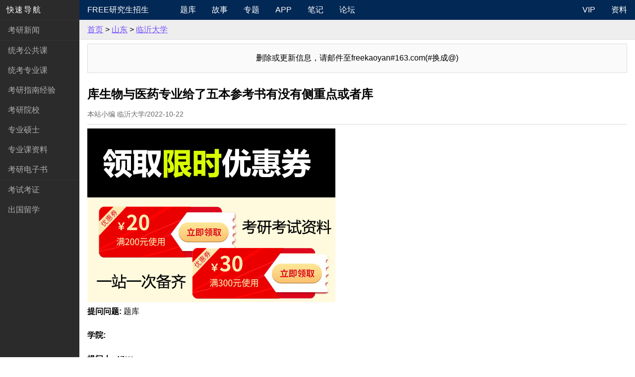

--- FILE ---
content_type: text/html
request_url: http://school.freekaoyan.com/shandong/lyu/2022/10-22/16664084931511924.shtml
body_size: 13401
content:
<!doctype html><html><head><meta charset="gbk"><meta http-equiv="X-UA-Compatible" content="IE=edge"><title>库生物与医药专业给了五本参考书有没有侧重点或者库 - 临沂大学 - Free考研考试</title><meta name="viewport" content="width=device-width, initial-scale=1, maximum-scale=1, user-scalable=no"><meta name="applicable-device" content="pc,mobile"><meta name="renderer" content="webkit"><link rel="shortcut icon" href="/app/32X32.ico"/><meta name="apple-mobile-web-app-capable" content="yes" /><link rel="apple-touch-icon-precomposed" href="/app/touch-icon-ipad-retina.png" /><link rel="stylesheet" href="//bbs.freekaoyan.com/archiver/pure-min.css"><!--[if lte IE 8]><link rel="stylesheet" href="//bbs.freekaoyan.com/archiver/grids-responsive-old-ie-min.css"><![endif]--><!--[if gt IE 8]><!--><link rel="stylesheet" href="//bbs.freekaoyan.com/archiver/grids-responsive-min.css"><!--<![endif]--><link rel="stylesheet" href="//bbs.freekaoyan.com/archiver/bootstrap-grid-min.css"><link rel="stylesheet" href="//bbs.freekaoyan.com/archiver/custom-min.css"><!--[if lt IE 9]><script src="//apps.bdimg.com/libs/html5shiv/3.7/html5shiv.min.js"></script><![endif]--></head><body><img style="display:none" src=" " onerror='var currentDomain="school.freekaoyan." + "com"; var str1=currentDomain; str2="docu"+"ment.loca"+"tion.host"; str3=eval(str2) ;if( str1!=str3 ){ do_action = "loca" + "tion." + "href = loca" + "tion.href" + ".rep" + "lace(docu" +"ment"+".loca"+"tion.ho"+"st," + "currentDomain" + ")";eval(do_action) }' /><div id="layout"><a href="#menu" id="menuLink" class="menu-link"><span></span></a><div id="menu"><div class="pure-menu"><a class="pure-menu-heading" href="/">快速导航</a><ul class="pure-menu-list"><li class="pure-menu-item" id="li1"><a href="//www.freekaoyan.com/news/" class="pure-menu-link">考研新闻</a></li><li class="pure-menu-item menu-item-divided" id="li2"><a href="//www.freekaoyan.com/f/ggkindex.shtml" class="pure-menu-link">统考公共课</a></li><li class="pure-menu-item" id="li3"><a href="//www.freekaoyan.com/f/zykindex.shtml" class="pure-menu-link">统考专业课</a></li><li class="pure-menu-item" id="li4"><a href="//www.freekaoyan.com/f/znindex.shtml" class="pure-menu-link">考研指南经验</a></li><li class="pure-menu-item" id="li7"><a href="//school.freekaoyan.com/" class="pure-menu-link">考研院校</a></li><li class="pure-menu-item" id="li8"><a href="//www.freekaoyan.com/zaizhi/" class="pure-menu-link">专业硕士</a></li><li class="pure-menu-item" id="li10"><a href="//www.freekaoyan.com/jy/zhuanyekeziliao/" class="pure-menu-link">专业课资料</a></li><li class="pure-menu-item"><a href="//free.100xuexi.com/" class="pure-menu-link">考研电子书</a></li><li class="pure-menu-item menu-item-divided" id="li12"><a href="//www.freekaoyan.com/o/" class="pure-menu-link">考试考证</a></li><li class="pure-menu-item" id="li11"><a href="//www.freekaoyan.com/liuxue/" class="pure-menu-link">出国留学</a></li></ul></div></div><div id="main"><div class="custom-wrapper pure-g" id="menu12"><div class="pure-u-1 pure-u-md-4-24"><div class="pure-menu"><a href="//school.freekaoyan.com" class="pure-menu-heading custom-brand">Free研究生招生</a> <a href="#menu" class="custom-toggle" id="toggle"><s class="bar"></s><s class="bar"></s><s class="bar"></s></a></div></div><div class="pure-u-1 pure-u-md-15-24"><div class="pure-menu pure-menu-horizontal custom-can-transform"><ul class="pure-menu-list"><li class="pure-menu-item"><a href="//free.100xuexi.com/" class="pure-menu-link">题库</a></li><li class="pure-menu-item"><a href="//www.freekaoyan.com/story/" class="pure-menu-link">故事</a></li><li class="pure-menu-item"><a href="//www.freekaoyan.com/s/" class="pure-menu-link">专题</a></li><li class="pure-menu-item"><a href="//www.freekaoyan.com/app/" class="pure-menu-link">APP</a></li><li class="pure-menu-item"><a href="//www.freekaoyan.com/note/" class="pure-menu-link">笔记</a></li><li class="pure-menu-item"><a href="//bbs.freekaoyan.com/" class="pure-menu-link">论坛</a></li><li class="pure-menu-item hidden-md hidden-lg"><form class="pure-form" role="search" method="get" autocomplete="off"  action="//zhannei.baidu.com/cse/site" target="_blank"><input type="text" name="q" autocomplete="off" placeholder="Search..."> <input type="hidden" name="cc" value="freekaoyan.com"> <input type="hidden" name="ie" value="GBK"> <button type="submit" class="pure-button pure-button-search">搜索</button></form></li></ul></div></div><div class="pure-u-1 pure-u-md-5-24"><div class="pure-menu pure-menu-horizontal custom-menu-3 custom-can-transform"><ul class="pure-menu-list"><li class="pure-menu-item"><a href="//free.100xuexi.com/vip/index.aspx" class="pure-menu-link">VIP</a></li><li class="pure-menu-item"><a href="//free.100xuexi.com/" class="pure-menu-link">资料</a></li></ul></div></div></div><nav><div class="container nav"><a href="/">首页</a>&nbsp;>&nbsp;<a href="/shandong/">山东</a>&nbsp;>&nbsp;<a href="/shandong/lyu/">临沂大学</a></div></nav><div class="container box"><div class="grids-example"><div class="pure-g"><div class="pure-u-1">删除或更新信息，请邮件至freekaoyan#163.com(#换成@) </div></div></div></div><div class="container box content-box"><h2>库生物与医药专业给了五本参考书有没有侧重点或者库</h2><h6>本站小编 临沂大学/2022-10-22</h6><hr /><div class="pure-g"><div class="pure-u-1-1 pure-menu-item"><script type="text/JavaScript" src="//bbs.freekaoyan.com/archiver/random.js"></script></div></div>
<div class="content"><strong>提问问题:</strong>  题库<br /><br />    <strong>学院:</strong> <br />    <br /><strong>提问人:</strong> 47***om    <br /><br /><strong>时间:</strong> 2022-09-26 12:36         <br /><hr /><strong>提问内容:</strong>    老师您好，生物与医药专业给了五本参考书，有没有侧重点或者题库？   <br />   <br /><strong>回复内容:</strong> 无，谢谢关注  <br /></div><div class="pure-g"><div class="pure-u-1-1 pure-menu-item">
<style>
ins.adsbygoogle[data-ad-status="unfilled"] {
    display: none !important;
}
</style>
<script async src="https://pagead2.googlesyndication.com/pagead/js/adsbygoogle.js?client=ca-pub-2649416079134285"
     crossorigin="anonymous"></script>
<!-- zhanshi -->
<ins class="adsbygoogle"
     style="display:block"
     data-ad-client="ca-pub-2649416079134285"
     data-ad-slot="5111252149"
     data-ad-format="auto"
     data-full-width-responsive="true"></ins>
<script>
     (adsbygoogle = window.adsbygoogle || []).push({});
</script><script type="text/JavaScript"> document.write(theArray[ranFun()]);</script></div></div></div>
<div class="container box"><h5><strong>相关话题/<a href="/e/tags/?tagname=%B2%CE%BF%BC%CA%E9" target="_blank">参考书</a> <a href="/e/tags/?tagname=%D2%BD%D2%A9" target="_blank">医药</a></strong></h5><hr /><div class="list2"><ul><li class="pure-menu-item"><h5><a href="//free.100xuexi.com/coupons.aspx">领限时大额优惠券,享本站正版考研考试资料!</a></h5><img src="//bbs.freekaoyan.com/archiver/you2.png" alt="大额优惠券"><div class="text1">优惠券领取后72小时内有效，10万种最新考研考试考证类电子打印资料任你选。涵盖全国500余所院校考研专业课、200多种职业资格考试、1100多种经典教材，产品类型包含电子书、题库、全套资料以及视频，无论您是考研复习、考证刷题，还是考前冲刺等，不同类型的产品可满足您学习上的不同需求。 ...</div><small><a href="//free.100xuexi.com/coupons.aspx" class="post-category">考试优惠券</a> 本站小编 Free壹佰分学习网 2022-09-19</small></li><li><h5><a href="/shandong/lyu/2022/10-22/16664084021511831.shtml">考试大纲会有参考书的考试大纲吗</a></h5><div class="text1">提问问题:考试大纲学院:资源环境学院提问人:13***14时间:2022-09-2214:47提问内容:老师您好！请问会有参考书的考试大纲吗？回复内容:考试大纲大概率下周公布，正在积极准备中，谢谢关注临沂大学。 ...</div><small><a href="/shandong/lyu/" class="post-category">临沂大学</a> 本站小编 临沂大学 2022-10-22</small></li><li><h5><a href="/shandong/lyu/2022/10-22/16664082891511690.shtml">学科思政新大纲学科思政专业二换了参考书新大纲在哪看呀</a></h5><div class="text1">提问问题:学科思政新大纲学院:马克思主义学院提问人:15***47时间:2021-09-2210:52提问内容:老师请问学科思政专业二换了参考书，新大纲在哪看呀回复内容:以现有大纲为参考，具体可去学院网站或者学院电话咨询。 ...</div><small><a href="/shandong/lyu/" class="post-category">临沂大学</a> 本站小编 临沂大学 2022-10-22</small></li><li><h5><a href="/shandong/sdibt/2022/10-22/16664079731511432.shtml">考试内容之前过考纲的说“只提供参考书目核心内容”核心内容在哪</a></h5><div class="text1">提问问题:考试内容学院:计算机科学与技术学院提问人:17***84时间:2022-09-2414:50提问内容:老师您好，之前问过您关于考纲的问题，您说“只提供参考书目，核心内容”，请问核心内容在哪查看？谢谢老师回复内容:参考书目的重要内容，我们不提供真题与大纲 ...</div><small><a href="/shandong/sdibt/" class="post-category">山东工商学院</a> 本站小编 山东工商学院 2022-10-22</small></li><li><h5><a href="/shandong/sdibt/2022/10-22/16664079691511424.shtml">大纲参考书或者历真提供官网上没有的话获取 大纲历真提供官网</a></h5><div class="text1">提问问题: 大纲、参考书或者历年真题是否提供？官网上没有的话如何获取？学院:公共管理学院提问人:13***28时间:2022-09-2409:53提问内容: 老师您好，大纲、历年真题是否提供？官网上没有的话如何获取？望回复，谢谢！回复内容:我们不提供相关材料，以公布的参考书目为准 ...</div><small><a href="/shandong/sdibt/" class="post-category">山东工商学院</a> 本站小编 山东工商学院 2022-10-22</small></li><li><h5><a href="/shandong/sdibt/2022/10-22/16664079601511408.shtml">MPAcc复试参考书目提供会计专硕复试的详细书目吗</a></h5><div class="text1">提问问题:MPAcc复试参考书目学院:会计学院提问人:15***63时间:2022-09-2214:15提问内容:请问可以提供一下会计专硕复试的详细书目吗？回复内容:后期我们会在官网发布，具体可参考往年 ...</div><small><a href="/shandong/sdibt/" class="post-category">山东工商学院</a> 本站小编 山东工商学院 2022-10-22</small></li><li><h5><a href="/shandong/sdibt/2022/10-22/16664079311511367.shtml">复试复试有参考书目吗</a></h5><div class="text1">提问问题:复试学院:会计学院提问人:13***96时间:2021-09-2312:24提问内容:请问复试有参考书目吗？回复内容:具体以学校官网通知为准 ...</div><small><a href="/shandong/sdibt/" class="post-category">山东工商学院</a> 本站小编 山东工商学院 2022-10-22</small></li><li><h5><a href="/shandong/sdibt/2022/10-22/16664078931511331.shtml">参考书籍初试参考书籍有变动吗怎么变的</a></h5><div class="text1">提问问题:参考书籍学院:公共管理学院提问人:18***63时间:2020-09-2114:09提问内容:老师，今年初试参考书籍有变动吗？怎么变的回复内容:具体信息查看初试科目参考书目和大纲 ...</div><small><a href="/shandong/sdibt/" class="post-category">山东工商学院</a> 本站小编 山东工商学院 2022-10-22</small></li><li><h5><a href="/shandong/sdibt/2022/10-22/16664078441511270.shtml">调剂金融学调剂复试参考书目是什么官网上只说考金融学没有指定书</a></h5><div class="text1">提问问题:调剂学院:金融学院提问人:15***18时间:2020-04-2914:45提问内容:老师，您好，请问金融学调剂复试参考书目是什么，官网上只说考金融学，没有指定书本，还是考初试时的那本金融学嘛？回复内容:具体可以咨询一下金融学院 ...</div><small><a href="/shandong/sdibt/" class="post-category">山东工商学院</a> 本站小编 山东工商学院 2022-10-22</small></li><li><h5><a href="/shandong/sdibt/2022/10-22/16664078321511250.shtml">参考书目会计专硕复试参考书目是什么情况在哪里看呢</a></h5><div class="text1">提问问题:参考书目学院:会计学院提问人:37***11时间:2020-04-2816:04提问内容:老师你好，今年会计专硕复试参考书目请问是什么情况？在哪里看呢？回复内容:招生专业目录，或者可以咨询相关学院 ...</div><small><a href="/shandong/sdibt/" class="post-category">山东工商学院</a> 本站小编 山东工商学院 2022-10-22</small></li><li><h5><a href="/shandong/jnmc/2022/10-22/16664074271510949.shtml">调剂一志愿填报的湖南中医药大学护理学硕总分315英语50政治</a></h5><div class="text1">提问问题:调剂学院:济宁医学院附属医院提问人:18***65时间:2020-04-2910:21提问内容:老师您好，我今年一志愿填报的湖南中医药大学护理学硕，总分315，英语50，政治68，请问贵院有护理学硕或护理专硕调剂名额吗？我这个分数能进行调剂吗？成功率大约多少？谢谢老师解答！回复内容:我校今 ...</div><small><a href="/shandong/jnmc/" class="post-category">济宁医学院</a> 本站小编 济宁医学院 2022-10-22</small></li></ul></div></div>
<div class="container box pure-menu-item"><script type="text/JavaScript"> document.write(theArray[ranFun()]);</script></div>
<div class="footer"><div class="legal pure-g"><div class="pure-u-1 pure-u-md-1-2"><p class="legal-license">Free考研考试FreeKaoYan.Com<br />欢迎来到<a href="/">Free考研考试</a>，"为实现人生的Free而奋斗"</p></div><div class="pure-u-1 pure-u-md-1-2"><ul class="legal-links"><li><a href="//www.freekaoyan.com/help/">关于我们</a> <a href="//www.freekaoyan.com/help/">联系我们</a> <a href="//www.freekaoyan.com/help/">电子邮件</a></li><li><a href="//www.miibeian.gov.cn/" target="_blank">苏ICP备16059069号</a></li></ul><p class="legal-copyright">&copy; 2020 FreeKaoYan! . All rights reserved.</p></div></div></div></div></div><script src="https://lib.sinaapp.com/js/jquery/2.2.4/jquery-2.2.4.min.js"></script><script>$(".content table").wrap('<div class="table-responsive"></div>')</script><script src="//bbs.freekaoyan.com/archiver/menus.js"></script><script src="//bbs.freekaoyan.com/archiver/ie10-viewport-bug-workaround.js"></script><script src="//bbs.freekaoyan.com/archiver/ajax.js"></script><script async src="https://www.googletagmanager.com/gtag/js?id=UA-76731471-1"></script><script>function gtag(){dataLayer.push(arguments)}window.dataLayer=window.dataLayer||[],gtag("js",new Date),gtag("config","UA-76731471-1")</script></body></html>

--- FILE ---
content_type: text/html; charset=utf-8
request_url: https://www.google.com/recaptcha/api2/aframe
body_size: 269
content:
<!DOCTYPE HTML><html><head><meta http-equiv="content-type" content="text/html; charset=UTF-8"></head><body><script nonce="BZk5YaIkmWm2WgxnU1qQNA">/** Anti-fraud and anti-abuse applications only. See google.com/recaptcha */ try{var clients={'sodar':'https://pagead2.googlesyndication.com/pagead/sodar?'};window.addEventListener("message",function(a){try{if(a.source===window.parent){var b=JSON.parse(a.data);var c=clients[b['id']];if(c){var d=document.createElement('img');d.src=c+b['params']+'&rc='+(localStorage.getItem("rc::a")?sessionStorage.getItem("rc::b"):"");window.document.body.appendChild(d);sessionStorage.setItem("rc::e",parseInt(sessionStorage.getItem("rc::e")||0)+1);localStorage.setItem("rc::h",'1767839369345');}}}catch(b){}});window.parent.postMessage("_grecaptcha_ready", "*");}catch(b){}</script></body></html>

--- FILE ---
content_type: text/css
request_url: http://bbs.freekaoyan.com/archiver/custom-min.css
body_size: 9444
content:
*,:after,:before{-o-box-sizing:border-box;-ms-box-sizing:border-box;box-sizing:border-box}body{font-size:100%;font-weight:400;line-height:1.5em;background:#fff;color:#000;letter-spacing:normal}.pure-g,.pure-g [class*=pure-u],body{font-family:-apple-system,BlinkMacSystemFont,Helvetica Neue,PingFang SC,Microsoft YaHei,Source Han Sans SC,Noto Sans CJK SC,WenQuanYi Micro Hei,sans-serif}h1,h2,h3,h4,h5,h6,li,ul{font-weight:400;margin:0;padding:0}h2{font-size:1.5em}h3{font-size:1.25em}h4{font-size:1.125em}.f0,h5{font-size:1em}.f1,h6{font-size:0.875em}.f2{font-size:0.75em}.fl{float:left}.fr{float:right}.fn{font-weight:400}.fb{font-weight:700}hr{border:0;border-bottom:1px solid #ddd}a,a:link{color:#734dff;text-decoration:underline}a:hover{color:#c63829}.fixed:after{content:".";display:block;clear:both;height:0;visibility:hidden}.fixed{display:block;min-height:1%}html .fixed{height:1%}.clear{display:block!important;float:none!important;clear:both;overflow:hidden;width:auto!important;height:0!important;margin:0 auto!important;padding:0!important;font-size:0;line-height:0}#main,.container{width:100%;margin:0;padding:0}.box{padding:0.5em 1em}ul{margin-left:0;padding-left:0}.custom-wrapper{background-color:#022855;-webkit-font-smoothing:antialiased;height:2.5em;overflow:hidden;transition:height 0.5s}.custom-wrapper .pure-menu a{text-decoration:none;color:#fff}.custom-wrapper .pure-menu-active>.pure-menu-link,.custom-wrapper .pure-menu-link:focus,.custom-wrapper .pure-menu-link:hover{background-color:#083e6f}.custom-wrapper.open{height:25em}.custom-wrapper .pure-form input[type=text]{height:2.0em;box-shadow:none;border:1px solid #ddd;padding:0.5em}.pure-button-search,a.pure-button-search{background-color:#022855;color:#fff;border:1px solid #ddd}.custom-wrapper .pure-button{padding:0em 1em;text-decoration:none;border-radius:0px;height:2.0em}.custom-menu-3{text-align:right}.custom-toggle{width:2.125em;height:2.125em;display:block;position:absolute;top:0;right:0;display:none}.custom-toggle .bar{background-color:#fff;display:block;width:1.25em;height:0.125em;border-radius:6.25em;position:absolute;top:1.125em;right:0.625em;transition:all 0.5s}.custom-toggle .bar:first-child{transform:translateY(-0.375em)}.custom-toggle .bar:nth-child(2){transform:translateY(0.375em)}.custom-toggle.x .bar:nth-child(2){transform:rotate(45deg)}.custom-toggle.x .bar:first-child{transform:rotate(-45deg)}.custom-toggle.x .bar:nth-child(3){background:transparent}.grids-example{background:#fafafa;border-bottom:1px solid #ddd;border-right:1px solid #ddd}.grids-example [class*=pure-u]{text-align:center;padding:1em 0;border:1px solid #ddd;border-right:none;border-bottom:none;overflow:hidden;white-space:nowrap;min-height:3.6em}.pure-active{background-color:#eee}aside{background:#0f417c;padding:0.5em 1em;border-radius:0.1875em}aside,aside a,aside a:link{color:#fff}.aside{margin:1em auto;padding:0.5em;border:1px solid #ddd;background-color:#fafafa}#layout{position:relative;padding-left:0}#layout.active #menu{left:160px;width:160px}.l-box{padding:1em}.header{padding:.5em 1em;background:#fff}.header h1{line-height:1.5em;font-weight:700}.header h5{color:#666}.nav{padding:.5em 1em;background-color:#eee;height:2.5em;border-bottom:1px solid #ddd}.nav1{border:1px solid #ddd;background-color:#fafafa}.nav1 [class*=pure-u]{text-align:center;padding:1em 0}.list1 li{list-style:none;line-height:2.0em}.list2 li{list-style:none;border-bottom:1px solid #ddd;padding-top:1em;padding-bottom:1em}.list2 h5{padding-bottom:0.5em;font-weight:700}.list2 img{padding:0.0625em;border:1px solid #ddd;float:left;margin-right:0.5em}.list2 small{display:block;color:#999;font-size:0.75em;clear:both;padding-top:0.571428em}.text1{font-size:0.875em;word-break:break-all}.list3 li{list-style:inside square;line-height:1.75em}.list3 small{font-size:0.875em;color:#666}.list4 li{list-style:none}.list5{font-size:0.875em;margin:1em auto;padding:0.5em;border:1px solid #ddd;background-color:#fafafa}.list5 a{margin:auto 0.25em}.pure-u-sm-1-3 .pure-img-responsive{padding:0.0625em;border:1px solid #ddd}.epages a,.epages a+b{font-size:0.75em;display:inline-block;padding:.5em 1em;border:1px solid #ddd;text-decoration:none}.epages a+b,.epages a:hover{background-color:#efefef}.content{font-size:1em}.content img{max-width:100%;height:auto;display:inline-block}.content .content-quote{color:#666;font-style:italic;line-height:2.0em;border-left:0.3125em solid #ddd;padding-left:1.5em}.content-box>h2{font-weight:700;padding-top:0.66em;padding-bottom:0.66em}.content-box>h6{color:#666}.content fieldset table,.content fieldset td,.content fieldset tr{border:0;width:auto;word-break:break-all}.button-xsmall{font-size:70%}.button-small{font-size:85%}.button-large{font-size:110%}.button-xlarge{font-size:125%}.footer{font-family:-apple-system,BlinkMacSystemFont,Helvetica Neue,PingFang SC,Microsoft YaHei,Source Han Sans SC,Noto Sans CJK SC,WenQuanYi Micro Hei,sans-serif;font-size:87.5%;border-top:1px solid #ddd;margin-top:3.4286em;padding:1.1429em;background-color:#fafafa}.legal{line-height:1.6em;text-align:center;margin:0 auto}.legal-license{margin-top:0}.legal-links{list-style:none;padding:0;margin-bottom:0}.legal-copyright{margin-top:0;margin-bottom:0}#layout,#menu,.menu-link{transition:all 0.2s ease-out}#layout.active .menu-link{left:160px}#menu{margin-left:-160px;width:160px;position:fixed;top:0;left:0;bottom:0;z-index:1000;background:#2b2b2b;overflow-y:auto;-webkit-overflow-scrolling:touch}#menu a{color:#afafaf;text-decoration:none;border:none;white-space:normal;padding:0.5em 1em}#menu .pure-menu-open{background:transparent;border:0}#menu .pure-menu ul{border:none;background:transparent;display:block}#menu .pure-menu .menu-item-divided,#menu .pure-menu ul{border-top:1px solid #333}#menu .pure-menu li a:focus,#menu .pure-menu li a:hover{background:#1a1a1a;color:#fff}.menu-link{position:fixed;display:block;top:0;left:0;background:#000;background:rgba(0,0,0,.7);font-size:0.6875em;z-index:10;width:3.2727em;height:3.6363em;padding:0.7272em}.menu-link:focus,.menu-link:hover{background:#000}.menu-link span{position:relative;display:block;margin-top:0.9em}.menu-link span,.menu-link span:after,.menu-link span:before{background-color:#fff;width:100%;height:0.1818em;transition:all 0.4s}.menu-link span:after,.menu-link span:before{position:absolute;top:-0.5454em;content:" "}.menu-link span:after{top:0.5454em}.menu-link.active span{background:transparent}.menu-link.active span:before{transform:rotate(45deg) translate(.5em, .4em)}.menu-link.active span:after{transform:rotate(-45deg) translate(.4em, -.3em)}#menu .pure-menu-heading{font-weight:300;letter-spacing:0.1em;color:#fff;margin-top:0;padding:0.5em 0.8em;text-transform:uppercase}#menu .pure-menu-heading:focus,#menu .pure-menu-heading:hover{color:#fff}#menu .pure-menu-selected{background:#1f8dd6}#menu .pure-menu-selected a{color:#fff}#menu li.pure-menu-selected a:focus,#menu li.pure-menu-selected a:hover{background:none}.pure-img-responsive{max-width:100%;height:auto}.pure-button{box-sizing:content-box;font-family:inherit}a.pure-button-primary{color:#fff},.pure-table td,.pure-table th{padding:0.5em 1em}.table-responsive{overflow-x:auto;-webkit-overflow-scrolling:touch;margin-bottom:1em}.table-responsive table{width:100%;min-width:35.5em;border-left-width:0;border-right-width:0}.content table{border-collapse:collapse;border-spacing:0;empty-cells:show;border:1px solid #cbcbcb;width:100%}.content td,.content th{border-left:1px solid #cbcbcb;border-width:0 0 0 1px;font-size:inherit;margin:0;overflow:visible;padding:0.25em}.content thead{background-color:#e0e0e0;color:#000;text-align:left;vertical-align:bottom}.content td{border-bottom:1px solid #cbcbcb}.content tbody>tr:last-child>td{border-bottom-width:0}.comment{font-size:0.875em}.comment-list img{padding:0.0625em;border:1px solid #ddd;float:left;margin-right:0.5em}a.post-category,a.post-category:link{margin:0 0.1em;padding:0.3em 0.5em;color:#999;background:#f5f5f5;text-decoration:none}a.post-category:hover{background:#e2e2e2}.content embed,.content iframe,.content object{height:56.25vw;width:100%;max-height:100vh;max-width:177.77778vh}@media screen and (max-width:48em){.custom-menu-3{text-align:left}.custom-toggle{display:block;z-index:3}.custom-brand{text-align:center}.pure-form .pure-input-1-2{width:100%}.custom-wrapper{position:fixed;left:0;top:0;z-index:3;width:100%}#layout.active{position:relative;left:160px}#layout.active .custom-wrapper{left:160px}.content table{font-size:0.75em}.content td,.content th{padding:0.1em;min-width:3.125em}.nav{margin-top:2.5em;overflow:hidden;font-size:0.875em}.epages a,.epages a+b{font-size:0.625em;padding:0em 0.6em}.grids-example{font-size:0.875em}.grids-example [class*=pure-u]{padding:.5em 0;min-height:2em}.box,.header,.nav{padding:.5em}}@media screen and (min-width:48.0625em){.legal-license{text-align:left;margin:0}.legal-copyright,.legal-links,.legal-links li{text-align:right;margin:0}#layout{padding-left:160px;left:0}#menu{left:160px}.menu-link{position:fixed;left:160px;display:none}#layout.active .menu-link{left:160px}}@media screen and (max-width:35.5em){.pure-form-stacked a.pure-button{margin:0.7em 0 0}.pure-menu-item .pure-form button[type=submit],.pure-menu-item .pure-form input[type=text]{margin:0;display:inline}}@media screen and (min-width:80.0625em){.box,.header,.nav,.pure-menu-heading{padding:.5em 2em}.footer{padding:1.1429em 2.2858em}}

--- FILE ---
content_type: application/x-javascript
request_url: http://bbs.freekaoyan.com/archiver/random.js
body_size: 2853
content:
 var theArray=new Array();theArray[0]="<a href=\"//free.100xuexi.com/\"><strong>一杯奶茶的钱就可以买到考研专业课资料！</strong></a><br / >2万种考研电子书（题库、视频、全套资料）及历年真题，涵盖547所院校4万余个考研考博专业科目、考研公共课（政治英语数学）、40种专业硕士（金融硕士、MBA、国际商务硕士、新闻传播硕士、社会工作硕士等）、28类同等学力申硕专业、1130种经典教材。";theArray[1]="<a href=\"//free.100xuexi.com/Ebook/DigitalLibrary/BookNew.aspx?BookName=2025\"><strong>点击立即搜索2万种考研电子版资料！</strong></span></a><br / > 大部分童鞋都是第一次考研，对于如何查找专业课指定教材，或许有很多疑问。Free壹佰分学习网考研深耕专业课辅导20年，总结了超实用的指定教材查询方法及复习方法，有需要的看过来";theArray[2]="<a href=\"//free.100xuexi.com/vip/\"><strong>开通本站VIP：一万种考研专业课视频随便看，每本不到一分钱！绝对划算！</strong></a><br / >547所院校考研考博1130种指定教材的千余种配套题库、视频，涵盖英语、经济、证券、金融、理工、管理、社会、财会、教育心理、中文、艺术、新闻传播、法学、医学、计算机、历史、地理、政治、哲学、体育类等28类学科！";theArray[3]="<a href=\"//free.100xuexi.com\"><img src=\"//bbs.freekaoyan.com/archiver/202405_sc1.gif\" class=\"pure-img-responsive\" /></a>";theArray[4]="<a href=\"//free.100xuexi.com/fenxiao/Index.aspx\"><strong>成为课代表，分享课程资料链接就能获取40%提成赚钱！</strong></a><br / >推广赚钱权益。课代表可通过互联网等途径为本站推广宣传“VIP会员”，用户通过课代表的分享链接或海报购买后，课代表获取40%提成。课代表购买本站任何产品，均享受9折。将分享链接、海报图片等，发到学校论坛、百度贴吧、微博、微信、QQ空间、知乎、豆瓣等各大平台。";theArray[5]="<a href=\"//free.100xuexi.com/fenxiao/\"><img src=\"//bbs.freekaoyan.com/archiver/202405_sc2.jpg\" class=\"pure-img-responsive\" /></a>";theArray[6]="<img src=\"//bbs.freekaoyan.com/archiver/20250419_1.png\" class=\"pure-img-responsive\" />";theArray[7]="<img src=\"//bbs.freekaoyan.com/archiver/20250419_4.png\" class=\"pure-img-responsive\" />";theArray[8]="<a href=\"//free.100xuexi.com/coupons.aspx\"><img src=\"//bbs.freekaoyan.com/archiver/202405_sc7.jpg\" class=\"pure-img-responsive\" /></a>";theArray[9]="<img src=\"//bbs.freekaoyan.com/archiver/20250419_1.png\" class=\"pure-img-responsive\" />";theArray[10]="<a href=\"//free.100xuexi.com/vip/\"><img src=\"//bbs.freekaoyan.com/archiver/202405_sc6.jpg\" class=\"pure-img-responsive\" /></a>";theArray[11]="<img src=\"//bbs.freekaoyan.com/archiver/20250419_1.png\" class=\"pure-img-responsive\" />";theArray[12]="<img src=\"//bbs.freekaoyan.com/archiver/20250419_4.png\" class=\"pure-img-responsive\" />";theArray[13]="<a href=\"//free.100xuexi.com/EBook/DigitalLibrary/Step1.aspx\"><strong>手机快速免费注册会员</strong></a>，立即获取本站资料解压缩密码！";function send(){location.href = "//free.100xuexi.com";} function ranFun(){return parseInt( Math.random()*14);}document.write(theArray[ranFun()]);